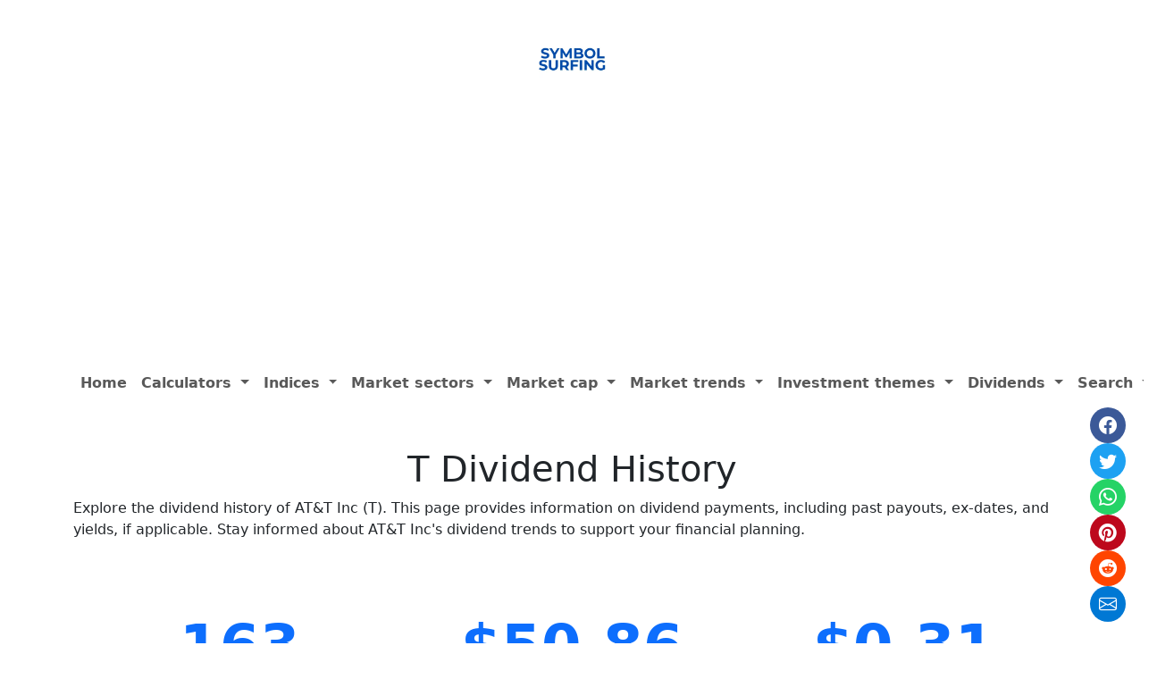

--- FILE ---
content_type: text/html; charset=UTF-8
request_url: https://symbolsurfing.com/t-dividend-history
body_size: 13837
content:


<!DOCTYPE html>
<html lang="en">

<head>
  <meta charset="UTF-8">
  <meta name="viewport" content="width=device-width, initial-scale=1.0">

  <title>AT&amp;T Inc (T) Dividend History 2025: Dates, Payouts, Yields</title>

  <meta name="description" content="Explore the complete dividend history, pay dates, yields, and per share increases/cuts of AT&amp;T Inc (T) for accurate 2025 financial planning.">
  <meta name="robots" content="index, follow">

  <!-- Bootstrap CSS -->
  <link rel="stylesheet" href="https://cdn.jsdelivr.net/npm/bootstrap@5.3.2/dist/css/bootstrap.min.css">

  <!-- Bootstrap Icons CSS -->
  <link rel="stylesheet" href="https://cdn.jsdelivr.net/npm/bootstrap-icons@1.11.1/font/bootstrap-icons.css">

  <!-- jQuery (MUST be before DataTables) -->
  <script src="https://cdnjs.cloudflare.com/ajax/libs/jquery/3.6.0/jquery.min.js"></script>

  <!-- DataTables CSS (Updated) -->
  <link rel="stylesheet" href="https://cdn.datatables.net/1.13.6/css/jquery.dataTables.min.css">
  <link rel="stylesheet" href="https://cdn.datatables.net/buttons/2.4.2/css/buttons.dataTables.min.css">

  <!-- DataTables JS (Updated) -->
  <script src="https://cdn.datatables.net/1.13.6/js/jquery.dataTables.min.js"></script>
  <script src="https://cdn.datatables.net/buttons/2.4.2/js/dataTables.buttons.min.js"></script>
  <script src="https://cdnjs.cloudflare.com/ajax/libs/jszip/3.10.1/jszip.min.js"></script>
  <script src="https://cdn.datatables.net/buttons/2.4.2/js/buttons.html5.min.js"></script>
  <script src="https://cdn.datatables.net/buttons/2.4.2/js/buttons.print.min.js"></script>


  <script src="https://www.gstatic.com/charts/loader.js"></script>
  <link rel="icon" href="/favicon.png" sizes="64x64" type="image/png">


  <meta property="og:title" content="AT&amp;T Inc (T) Dividend History 2025: Dates, Payouts, Yields" />
  <meta property="og:description" content="Explore the complete dividend history, pay dates, yields, and per share increases/cuts of AT&amp;T Inc (T) for accurate 2025 financial planning." />
  <meta property="og:type" content="website" />
  <meta property="og:image" content="https://symbolsurfing.com/images/symbol-surfing-logo.png" />
  <meta property="og:url" content="https://symbolsurfing.com/t-dividend-history" />
  <meta name="twitter:title" content="AT&amp;T Inc (T) Dividend History 2025: Dates, Payouts, Yields" />
  <meta name="twitter:description" content="Explore the complete dividend history, pay dates, yields, and per share increases/cuts of AT&amp;T Inc (T) for accurate 2025 financial planning." />

  <!-- Canonical tag -->
  <link rel="canonical" href="https://symbolsurfing.com/t-dividend-history" />

  
  <!-- Schema.org JSON-LD -->
  <script type="application/ld+json">
    {
      "@context": "https://schema.org",
      "@type": "Article",
      "headline": "AT&amp;T Inc (T) Dividend History 2025: Dates, Payouts, Yields",
      "description": "Explore the complete dividend history, pay dates, yields, and per share increases/cuts of AT&amp;T Inc (T) for accurate 2025 financial planning.",
      "datePublished": "2025-12-06",
      "dateModified": "2025-12-06",
      "author": {
        "@type": "Person",
        "name": "The Editors"
      },
      "publisher": {
        "@type": "Organization",
        "name": "Symbol Surfing",
        "logo": {
          "@type": "ImageObject",
          "url": "https://symbolsurfing.com/images/symbol-surfing-logo.png",
          "width": 200,
          "height": 200
        }
      }
    }
  </script>


  <style>
    /* Enable hover effect for dropdown menus */
    .navbar-nav .dropdown:hover .dropdown-menu {
      display: block;
      margin-top: 0;
      /* Adjust margin for smoother transition */
    }
  </style>

  
<script async src="https://pagead2.googlesyndication.com/pagead/js/adsbygoogle.js?client=ca-pub-9720693610050909" crossorigin="anonymous"></script>


</head>

<body>

  
  <nav class="bg-white navbar navbar-expand-lg navbar-light pb-3 pb-lg-1 pt-3 pt-lg-4 mb-5">
    <div class="container flex-wrap">

      <a class="fw-bold me-lg-auto ms-lg-auto navbar-brand text-uppercase" href="/">
        <img src="/images/symbol-surfing-logo.png" alt="Symbol Surfing Logo" class="img-fluid" style="max-height: 75px;">
      </a>

      <button class="navbar-toggler collapsed" type="button" data-bs-toggle="collapse" data-bs-target="#navbarNavDropdown-1" aria-controls="navbarNavDropdown-1" aria-expanded="false" aria-label="Toggle navigation">
        <span class="navbar-toggler-icon"></span>
      </button>
      <div class="navbar-collapse collapse w-100" id="navbarNavDropdown-1">
        <ul class="me-auto ms-auto navbar-nav">
          <!-- Home Link -->
          <li class="nav-item">
            <a class="nav-link fw-bold" aria-current="page" href="/">Home</a>
          </li>

          <!-- Loop through the attributes array to add each category as a dropdown -->
                      <li class="nav-item dropdown fw-bold">
              <a class="nav-link dropdown-toggle" href="#" id="calculatorsDropdown" role="button" data-bs-toggle="dropdown" aria-expanded="false">
                Calculators              </a>
              <ul class="dropdown-menu" aria-labelledby="calculatorsDropdown">
                                  <li>
                    <a class="dropdown-item" href="/average-down-calculator">
                      Average Down Calculator                    </a>
                  </li>
                                      <li>
                      <hr class="dropdown-divider">
                    </li>
                                                    <li>
                    <a class="dropdown-item" href="/compound-interest-calculator">
                      Compound Interest Calculator                    </a>
                  </li>
                                      <li>
                      <hr class="dropdown-divider">
                    </li>
                                                    <li>
                    <a class="dropdown-item" href="/real-estate-commission-calculator">
                      Real Estate Commission Calculator                    </a>
                  </li>
                                      <li>
                      <hr class="dropdown-divider">
                    </li>
                                                    <li>
                    <a class="dropdown-item" href="/stock-calculator">
                      Stock Calculator                    </a>
                  </li>
                                      <li>
                      <hr class="dropdown-divider">
                    </li>
                                                    <li>
                    <a class="dropdown-item" href="/stock-split-calculator">
                      Stock Split Calculator                    </a>
                  </li>
                                      <li>
                      <hr class="dropdown-divider">
                    </li>
                                                    <li>
                    <a class="dropdown-item" href="/roth-ira-calculator">
                      Roth IRA Calculator                    </a>
                  </li>
                                      <li>
                      <hr class="dropdown-divider">
                    </li>
                                                    <li>
                    <a class="dropdown-item" href="/traditional-ira-calculator">
                      Traditional IRA Calculator                    </a>
                  </li>
                                                </ul>
            </li>
                      <li class="nav-item dropdown fw-bold">
              <a class="nav-link dropdown-toggle" href="#" id="indicesDropdown" role="button" data-bs-toggle="dropdown" aria-expanded="false">
                Indices              </a>
              <ul class="dropdown-menu" aria-labelledby="indicesDropdown">
                                  <li>
                    <a class="dropdown-item" href="/dow-jones-industrials">
                      Dow Jones Industrials                    </a>
                  </li>
                                      <li>
                      <hr class="dropdown-divider">
                    </li>
                                                    <li>
                    <a class="dropdown-item" href="/dow-jones-transports">
                      Dow Jones Transports                    </a>
                  </li>
                                      <li>
                      <hr class="dropdown-divider">
                    </li>
                                                    <li>
                    <a class="dropdown-item" href="/dow-jones-utilities">
                      Dow Jones Utilities                    </a>
                  </li>
                                      <li>
                      <hr class="dropdown-divider">
                    </li>
                                                    <li>
                    <a class="dropdown-item" href="/nasdaq-100">
                      Nasdaq 100                    </a>
                  </li>
                                      <li>
                      <hr class="dropdown-divider">
                    </li>
                                                    <li>
                    <a class="dropdown-item" href="/sp-500">
                      SP 500                    </a>
                  </li>
                                                </ul>
            </li>
                      <li class="nav-item dropdown fw-bold">
              <a class="nav-link dropdown-toggle" href="#" id="market sectorsDropdown" role="button" data-bs-toggle="dropdown" aria-expanded="false">
                Market sectors              </a>
              <ul class="dropdown-menu" aria-labelledby="market sectorsDropdown">
                                  <li>
                    <a class="dropdown-item" href="/communications-sector-stocks">
                      Communications Sector Stocks                    </a>
                  </li>
                                      <li>
                      <hr class="dropdown-divider">
                    </li>
                                                    <li>
                    <a class="dropdown-item" href="/consumer-discretionary-sector-stocks">
                      Consumer Discretionary Sector Stocks                    </a>
                  </li>
                                      <li>
                      <hr class="dropdown-divider">
                    </li>
                                                    <li>
                    <a class="dropdown-item" href="/consumer-staples-sector-stocks">
                      Consumer Staples Sector Stocks                    </a>
                  </li>
                                      <li>
                      <hr class="dropdown-divider">
                    </li>
                                                    <li>
                    <a class="dropdown-item" href="/energy-sector-stocks">
                      Energy Sector Stocks                    </a>
                  </li>
                                      <li>
                      <hr class="dropdown-divider">
                    </li>
                                                    <li>
                    <a class="dropdown-item" href="/financials-sector-stocks">
                      Financials Sector Stocks                    </a>
                  </li>
                                      <li>
                      <hr class="dropdown-divider">
                    </li>
                                                    <li>
                    <a class="dropdown-item" href="/health-care-sector-stocks">
                      Health Care Sector Stocks                    </a>
                  </li>
                                      <li>
                      <hr class="dropdown-divider">
                    </li>
                                                    <li>
                    <a class="dropdown-item" href="/materials-sector-stocks">
                      Materials Sector Stocks                    </a>
                  </li>
                                      <li>
                      <hr class="dropdown-divider">
                    </li>
                                                    <li>
                    <a class="dropdown-item" href="/real-estate-sector-stocks">
                      Real Estate Sector Stocks                    </a>
                  </li>
                                      <li>
                      <hr class="dropdown-divider">
                    </li>
                                                    <li>
                    <a class="dropdown-item" href="/technology-sector-stocks">
                      Technology Sector Stocks                    </a>
                  </li>
                                      <li>
                      <hr class="dropdown-divider">
                    </li>
                                                    <li>
                    <a class="dropdown-item" href="/industrials-sector-stocks">
                      Industrials Sector Stocks                    </a>
                  </li>
                                      <li>
                      <hr class="dropdown-divider">
                    </li>
                                                    <li>
                    <a class="dropdown-item" href="/utilities-sector-stocks">
                      Utilities Sector Stocks                    </a>
                  </li>
                                      <li>
                      <hr class="dropdown-divider">
                    </li>
                                                    <li>
                    <a class="dropdown-item" href="/sector-spdrs">
                      Sector SPDRs                    </a>
                  </li>
                                                </ul>
            </li>
                      <li class="nav-item dropdown fw-bold">
              <a class="nav-link dropdown-toggle" href="#" id="market capDropdown" role="button" data-bs-toggle="dropdown" aria-expanded="false">
                Market cap              </a>
              <ul class="dropdown-menu" aria-labelledby="market capDropdown">
                                  <li>
                    <a class="dropdown-item" href="/trillion-dollar-companies">
                      Trillion Dollar Companies                    </a>
                  </li>
                                      <li>
                      <hr class="dropdown-divider">
                    </li>
                                                    <li>
                    <a class="dropdown-item" href="/mega-cap-stocks">
                      Mega Cap Stocks                    </a>
                  </li>
                                      <li>
                      <hr class="dropdown-divider">
                    </li>
                                                    <li>
                    <a class="dropdown-item" href="/largest-companies-by-market-capitalization">
                      Largest Companies By Market Capitalization                    </a>
                  </li>
                                      <li>
                      <hr class="dropdown-divider">
                    </li>
                                                    <li>
                    <a class="dropdown-item" href="/large-cap-stocks">
                      Large Cap Stocks                    </a>
                  </li>
                                      <li>
                      <hr class="dropdown-divider">
                    </li>
                                                    <li>
                    <a class="dropdown-item" href="/mid-cap-stocks">
                      Mid Cap Stocks                    </a>
                  </li>
                                      <li>
                      <hr class="dropdown-divider">
                    </li>
                                                    <li>
                    <a class="dropdown-item" href="/small-cap-stocks">
                      Small Cap Stocks                    </a>
                  </li>
                                                </ul>
            </li>
                      <li class="nav-item dropdown fw-bold">
              <a class="nav-link dropdown-toggle" href="#" id="market trendsDropdown" role="button" data-bs-toggle="dropdown" aria-expanded="false">
                Market trends              </a>
              <ul class="dropdown-menu" aria-labelledby="market trendsDropdown">
                                  <li>
                    <a class="dropdown-item" href="/trending-stocks">
                      Trending Stocks                    </a>
                  </li>
                                      <li>
                      <hr class="dropdown-divider">
                    </li>
                                                    <li>
                    <a class="dropdown-item" href="/52-week-highs">
                      52 Week Highs                    </a>
                  </li>
                                      <li>
                      <hr class="dropdown-divider">
                    </li>
                                                    <li>
                    <a class="dropdown-item" href="/52-week-lows">
                      52 Week Lows                    </a>
                  </li>
                                      <li>
                      <hr class="dropdown-divider">
                    </li>
                                                    <li>
                    <a class="dropdown-item" href="/stock-market-gainers">
                      Stock Market Gainers                    </a>
                  </li>
                                      <li>
                      <hr class="dropdown-divider">
                    </li>
                                                    <li>
                    <a class="dropdown-item" href="/stock-market-losers">
                      Stock Market Losers                    </a>
                  </li>
                                                </ul>
            </li>
                      <li class="nav-item dropdown fw-bold">
              <a class="nav-link dropdown-toggle" href="#" id="investment themesDropdown" role="button" data-bs-toggle="dropdown" aria-expanded="false">
                Investment themes              </a>
              <ul class="dropdown-menu" aria-labelledby="investment themesDropdown">
                                  <li>
                    <a class="dropdown-item" href="/dogs-of-the-dow">
                      Dogs of the Dow                    </a>
                  </li>
                                      <li>
                      <hr class="dropdown-divider">
                    </li>
                                                    <li>
                    <a class="dropdown-item" href="/fang-stocks">
                      FANG Stocks                    </a>
                  </li>
                                      <li>
                      <hr class="dropdown-divider">
                    </li>
                                                    <li>
                    <a class="dropdown-item" href="/faang-stocks">
                      FAANG Stocks                    </a>
                  </li>
                                      <li>
                      <hr class="dropdown-divider">
                    </li>
                                                    <li>
                    <a class="dropdown-item" href="/warren-buffett-portfolio">
                      Warren Buffett Portfolio                    </a>
                  </li>
                                      <li>
                      <hr class="dropdown-divider">
                    </li>
                                                    <li>
                    <a class="dropdown-item" href="/low-p/e-stocks">
                      Low P/E Stocks                    </a>
                  </li>
                                      <li>
                      <hr class="dropdown-divider">
                    </li>
                                                    <li>
                    <a class="dropdown-item" href="/high-p/e-stocks">
                      High P/E Stocks                    </a>
                  </li>
                                                </ul>
            </li>
                      <li class="nav-item dropdown fw-bold">
              <a class="nav-link dropdown-toggle" href="#" id="dividendsDropdown" role="button" data-bs-toggle="dropdown" aria-expanded="false">
                Dividends              </a>
              <ul class="dropdown-menu" aria-labelledby="dividendsDropdown">
                                  <li>
                    <a class="dropdown-item" href="/dividend-aristocrats">
                      Dividend Aristocrats                    </a>
                  </li>
                                      <li>
                      <hr class="dropdown-divider">
                    </li>
                                                    <li>
                    <a class="dropdown-item" href="/high-yield-dividend-stocks">
                      High Yield Dividend Stocks                    </a>
                  </li>
                                      <li>
                      <hr class="dropdown-divider">
                    </li>
                                                    <li>
                    <a class="dropdown-item" href="/monthly-dividend-stocks">
                      Monthly Dividend Stocks                    </a>
                  </li>
                                      <li>
                      <hr class="dropdown-divider">
                    </li>
                                                    <li>
                    <a class="dropdown-item" href="/monthly-dividend-etfs">
                      Monthly Dividend ETFs                    </a>
                  </li>
                                      <li>
                      <hr class="dropdown-divider">
                    </li>
                                                    <li>
                    <a class="dropdown-item" href="/upcoming-dividends">
                      Upcoming Dividends                    </a>
                  </li>
                                                </ul>
            </li>
          
          <!-- Search Dropdown -->
          <li class="nav-item dropdown fw-bold">
            <a class="nav-link dropdown-toggle" href="#" id="searchDropdown" role="button" data-bs-toggle="dropdown" aria-expanded="false">
              Search
            </a>
            <ul class="dropdown-menu dropdown-menu-end p-3" aria-labelledby="searchDropdown">
              <li>
                <form class="d-flex">
                  <input type="text" id="symbolSearch" class="form-control me-2" placeholder="Search for a stock..." aria-label="Search">
                </form>
              </li>
            </ul>
          </li>

        </ul>
      </div>
    </div>
  </nav>

  <style>
    .dropdown-menu {
      min-width: 250px;
    }

    #symbolSearch {
      width: 100%;
      padding: 8px;
      font-size: 16px;
    }

    /* Ensure dropdown menu is visible */
    .tt-menu {
      background: white;
      border: 1px solid #ddd;
      border-radius: 4px;
      max-height: 200px;
      overflow-y: auto;
      position: absolute;
      z-index: 1000;
      width: 100%;
      box-shadow: 0px 4px 6px rgba(0, 0, 0, 0.1);
    }

    /* Style individual suggestions */
    .tt-suggestion {
      padding: 10px;
      cursor: pointer;
      font-size: 16px;
      border-bottom: 1px solid #f0f0f0;
    }

    /* Highlight on hover */
    .tt-suggestion:hover {
      background: #f8f9fa;
    }
  </style><div class="container">
    <h1 class="text-center">T Dividend History</h1>

    <p>Explore the dividend history of AT&T Inc (T). This page provides information on dividend payments, including past payouts, ex-dates, and yields, if applicable. Stay informed about AT&T Inc's dividend trends to support your financial planning.</p>

    <section class="pg-lib-item text-center text-secondary">
        <div class="container pb-5 pt-5">
            <div class="justify-content-center row">
                <div class="col-lg-4 col-sm-6 pb-3 pt-3">
                    <div>
                        <h2 class="display-3 fw-bold mb-0 text-primary">163</h2>
                        <p class="mb-0">Total Dividends</p>
                    </div>
                </div>
                <div class="col-lg-4 col-sm-6 pb-3 pt-3">
                    <div>
                        <h2 class="display-3 fw-bold mb-0 text-primary">$50.86</h2>
                        <p class="mb-0">Total Cash Amount</p>
                    </div>
                </div>
                <div class="col-lg-4 col-sm-6 pb-3 pt-3">
                    <div>
                        <h2 class="display-3 fw-bold mb-0 text-primary">$0.31</h2>
                        <p class="mb-0">Average Cash Amount</p>
                    </div>
                </div>
            </div>
        </div>
    </section>


    <h2>Dividends History Table</h2>

    <p class="text-muted">The Dividends History Table provides key dates and cash amounts for dividends declared by the company. If no data is currently available, it means the company has not issued any dividends or data is unavailable.</p>


    <table id="dividend-history-table" class="display">
        <thead>
            <tr>
                <th>Declaration Date</th>
                <th>Ex Date</th>
                <th>Record Date</th>
                <th>Pay Date</th>
                <th>Cash Amount</th>
                <th>Frequency</th>
            </tr>
        </thead>
        <tbody>
                            <tr>
                    <td>1985-11-27</td>
                    <td>1986-01-06</td>
                    <td>1986-01-02</td>
                    <td>1970-01-01</td>
                    <td>0.125025</td>
                    <td>4</td>
                </tr>
                            <tr>
                    <td>1986-02-21</td>
                    <td>1986-04-04</td>
                    <td>1986-04-02</td>
                    <td>1970-01-01</td>
                    <td>0.1333333334</td>
                    <td>4</td>
                </tr>
                            <tr>
                    <td>1986-05-22</td>
                    <td>1986-07-03</td>
                    <td>1986-07-01</td>
                    <td>1970-01-01</td>
                    <td>0.1333333334</td>
                    <td>4</td>
                </tr>
                            <tr>
                    <td>1986-08-27</td>
                    <td>1986-10-06</td>
                    <td>1986-10-02</td>
                    <td>1970-01-01</td>
                    <td>0.1333333334</td>
                    <td>4</td>
                </tr>
                            <tr>
                    <td>1986-11-26</td>
                    <td>1987-01-05</td>
                    <td>1987-01-01</td>
                    <td>1970-01-01</td>
                    <td>0.1333333334</td>
                    <td>4</td>
                </tr>
                            <tr>
                    <td>1987-02-25</td>
                    <td>1987-04-06</td>
                    <td>1987-04-02</td>
                    <td>1970-01-01</td>
                    <td>0.145045</td>
                    <td>4</td>
                </tr>
                            <tr>
                    <td>1987-06-26</td>
                    <td>1987-07-06</td>
                    <td>1987-07-10</td>
                    <td>1987-08-01</td>
                    <td>0.145</td>
                    <td>4</td>
                </tr>
                            <tr>
                    <td>1987-09-25</td>
                    <td>1987-10-05</td>
                    <td>1987-10-09</td>
                    <td>1987-11-01</td>
                    <td>0.145</td>
                    <td>4</td>
                </tr>
                            <tr>
                    <td>1987-12-18</td>
                    <td>1988-01-04</td>
                    <td>1988-01-08</td>
                    <td>1988-02-01</td>
                    <td>0.145</td>
                    <td>4</td>
                </tr>
                            <tr>
                    <td>1988-03-25</td>
                    <td>1988-04-04</td>
                    <td>1988-04-08</td>
                    <td>1988-05-02</td>
                    <td>0.155</td>
                    <td>4</td>
                </tr>
                            <tr>
                    <td>1988-06-24</td>
                    <td>1988-07-01</td>
                    <td>1988-07-08</td>
                    <td>1988-08-01</td>
                    <td>0.155</td>
                    <td>4</td>
                </tr>
                            <tr>
                    <td>1988-09-30</td>
                    <td>1988-10-04</td>
                    <td>1988-10-11</td>
                    <td>1988-11-01</td>
                    <td>0.155</td>
                    <td>4</td>
                </tr>
                            <tr>
                    <td>1988-12-16</td>
                    <td>1989-01-03</td>
                    <td>1989-01-09</td>
                    <td>1989-02-01</td>
                    <td>0.155</td>
                    <td>4</td>
                </tr>
                            <tr>
                    <td>1989-03-31</td>
                    <td>1989-04-04</td>
                    <td>1989-04-10</td>
                    <td>1989-05-01</td>
                    <td>0.1625</td>
                    <td>4</td>
                </tr>
                            <tr>
                    <td>1989-06-30</td>
                    <td>1989-07-05</td>
                    <td>1989-07-11</td>
                    <td>1989-08-01</td>
                    <td>0.1625</td>
                    <td>4</td>
                </tr>
                            <tr>
                    <td>1989-09-29</td>
                    <td>1989-10-03</td>
                    <td>1989-10-10</td>
                    <td>1989-11-01</td>
                    <td>0.1625</td>
                    <td>4</td>
                </tr>
                            <tr>
                    <td>1989-12-15</td>
                    <td>1990-01-04</td>
                    <td>1990-01-10</td>
                    <td>1990-02-01</td>
                    <td>0.1625</td>
                    <td>4</td>
                </tr>
                            <tr>
                    <td>1990-03-30</td>
                    <td>1990-04-04</td>
                    <td>1990-04-10</td>
                    <td>1990-05-01</td>
                    <td>0.1725</td>
                    <td>4</td>
                </tr>
                            <tr>
                    <td>1990-06-29</td>
                    <td>1990-07-03</td>
                    <td>1990-07-10</td>
                    <td>1990-08-01</td>
                    <td>0.1725</td>
                    <td>4</td>
                </tr>
                            <tr>
                    <td>1990-09-28</td>
                    <td>1990-10-03</td>
                    <td>1990-10-10</td>
                    <td>1990-11-01</td>
                    <td>0.1725</td>
                    <td>4</td>
                </tr>
                            <tr>
                    <td>1990-12-14</td>
                    <td>1991-01-04</td>
                    <td>1991-01-10</td>
                    <td>1991-02-01</td>
                    <td>0.1725</td>
                    <td>4</td>
                </tr>
                            <tr>
                    <td>1991-03-29</td>
                    <td>1991-04-04</td>
                    <td>1991-04-10</td>
                    <td>1991-05-01</td>
                    <td>0.1775</td>
                    <td>4</td>
                </tr>
                            <tr>
                    <td>1991-06-28</td>
                    <td>1991-07-03</td>
                    <td>1991-07-10</td>
                    <td>1991-08-01</td>
                    <td>0.1775</td>
                    <td>4</td>
                </tr>
                            <tr>
                    <td>1991-09-27</td>
                    <td>1991-10-04</td>
                    <td>1991-10-10</td>
                    <td>1991-11-01</td>
                    <td>0.1775</td>
                    <td>4</td>
                </tr>
                            <tr>
                    <td>1991-12-20</td>
                    <td>1992-01-06</td>
                    <td>1992-01-10</td>
                    <td>1992-02-03</td>
                    <td>0.1775</td>
                    <td>4</td>
                </tr>
                            <tr>
                    <td>1992-03-27</td>
                    <td>1992-04-06</td>
                    <td>1992-04-10</td>
                    <td>1992-05-01</td>
                    <td>0.1825</td>
                    <td>4</td>
                </tr>
                            <tr>
                    <td>1992-06-26</td>
                    <td>1992-07-06</td>
                    <td>1992-07-10</td>
                    <td>1992-08-03</td>
                    <td>0.1825</td>
                    <td>4</td>
                </tr>
                            <tr>
                    <td>1992-09-29</td>
                    <td>1992-10-05</td>
                    <td>1992-10-10</td>
                    <td>1992-11-02</td>
                    <td>0.1825</td>
                    <td>4</td>
                </tr>
                            <tr>
                    <td>1992-12-18</td>
                    <td>1993-01-04</td>
                    <td>1993-01-10</td>
                    <td>1993-02-01</td>
                    <td>0.1825</td>
                    <td>4</td>
                </tr>
                            <tr>
                    <td>1993-03-26</td>
                    <td>1993-04-02</td>
                    <td>1993-04-10</td>
                    <td>1993-05-03</td>
                    <td>0.1888</td>
                    <td>4</td>
                </tr>
                            <tr>
                    <td>1993-06-25</td>
                    <td>1993-07-02</td>
                    <td>1993-07-10</td>
                    <td>1993-08-02</td>
                    <td>0.1888</td>
                    <td>4</td>
                </tr>
                            <tr>
                    <td>1993-09-27</td>
                    <td>1993-10-04</td>
                    <td>1993-10-10</td>
                    <td>1993-11-01</td>
                    <td>0.1888</td>
                    <td>4</td>
                </tr>
                            <tr>
                    <td>1993-12-17</td>
                    <td>1994-01-04</td>
                    <td>1994-01-10</td>
                    <td>1994-02-01</td>
                    <td>0.1888</td>
                    <td>4</td>
                </tr>
                            <tr>
                    <td>1994-03-25</td>
                    <td>1994-04-04</td>
                    <td>1994-04-10</td>
                    <td>1994-05-02</td>
                    <td>0.1975</td>
                    <td>4</td>
                </tr>
                            <tr>
                    <td>1994-06-24</td>
                    <td>1994-07-01</td>
                    <td>1994-07-10</td>
                    <td>1994-08-01</td>
                    <td>0.1975</td>
                    <td>4</td>
                </tr>
                            <tr>
                    <td>1994-09-30</td>
                    <td>1994-10-04</td>
                    <td>1994-10-14</td>
                    <td>1994-11-29</td>
                    <td>0.1975</td>
                    <td>4</td>
                </tr>
                            <tr>
                    <td>1994-12-20</td>
                    <td>1995-01-04</td>
                    <td>1995-01-10</td>
                    <td>1995-02-01</td>
                    <td>0.1975</td>
                    <td>4</td>
                </tr>
                            <tr>
                    <td>1995-03-31</td>
                    <td>1995-04-04</td>
                    <td>1995-04-10</td>
                    <td>1995-05-01</td>
                    <td>0.2065</td>
                    <td>4</td>
                </tr>
                            <tr>
                    <td>1995-06-30</td>
                    <td>1995-07-06</td>
                    <td>1995-07-10</td>
                    <td>1995-08-01</td>
                    <td>0.2065</td>
                    <td>4</td>
                </tr>
                            <tr>
                    <td>1995-09-29</td>
                    <td>1995-10-05</td>
                    <td>1995-10-10</td>
                    <td>1995-11-01</td>
                    <td>0.2065</td>
                    <td>4</td>
                </tr>
                            <tr>
                    <td>1995-12-18</td>
                    <td>1996-01-08</td>
                    <td>1996-01-10</td>
                    <td>1996-02-01</td>
                    <td>0.2063</td>
                    <td>4</td>
                </tr>
                            <tr>
                    <td>1996-03-29</td>
                    <td>1996-04-08</td>
                    <td>1996-04-10</td>
                    <td>1996-05-01</td>
                    <td>0.215</td>
                    <td>4</td>
                </tr>
                            <tr>
                    <td>1996-06-28</td>
                    <td>1996-07-08</td>
                    <td>1996-07-10</td>
                    <td>1996-08-01</td>
                    <td>0.215</td>
                    <td>4</td>
                </tr>
                            <tr>
                    <td>1996-09-18</td>
                    <td>1996-10-08</td>
                    <td>1996-10-10</td>
                    <td>1996-11-01</td>
                    <td>0.215</td>
                    <td>4</td>
                </tr>
                            <tr>
                    <td>1996-12-20</td>
                    <td>1997-01-08</td>
                    <td>1997-01-10</td>
                    <td>1997-02-03</td>
                    <td>0.215</td>
                    <td>4</td>
                </tr>
                            <tr>
                    <td>1997-03-18</td>
                    <td>1997-03-25</td>
                    <td>1997-03-28</td>
                    <td>1997-05-01</td>
                    <td>0.2237</td>
                    <td>4</td>
                </tr>
                            <tr>
                    <td>1997-06-26</td>
                    <td>1997-07-08</td>
                    <td>1997-07-10</td>
                    <td>1997-08-01</td>
                    <td>0.2237</td>
                    <td>4</td>
                </tr>
                            <tr>
                    <td>1997-09-26</td>
                    <td>1997-10-08</td>
                    <td>1997-10-10</td>
                    <td>1997-11-03</td>
                    <td>0.2237</td>
                    <td>4</td>
                </tr>
                            <tr>
                    <td>1997-12-19</td>
                    <td>1998-01-07</td>
                    <td>1998-01-10</td>
                    <td>1998-02-02</td>
                    <td>0.2237</td>
                    <td>4</td>
                </tr>
                            <tr>
                    <td>1998-02-26</td>
                    <td>1998-04-07</td>
                    <td>1998-04-03</td>
                    <td>1970-01-01</td>
                    <td>0.2338</td>
                    <td>4</td>
                </tr>
                            <tr>
                    <td>1998-05-29</td>
                    <td>1998-07-08</td>
                    <td>1998-07-06</td>
                    <td>1970-01-01</td>
                    <td>0.2338</td>
                    <td>4</td>
                </tr>
                            <tr>
                    <td>1998-09-25</td>
                    <td>1998-10-07</td>
                    <td>1998-10-10</td>
                    <td>1998-11-02</td>
                    <td>0.2338</td>
                    <td>4</td>
                </tr>
                            <tr>
                    <td>1998-12-22</td>
                    <td>1999-01-06</td>
                    <td>1999-01-10</td>
                    <td>1999-02-01</td>
                    <td>0.2338</td>
                    <td>4</td>
                </tr>
                            <tr>
                    <td>1999-03-26</td>
                    <td>1999-04-07</td>
                    <td>1999-04-10</td>
                    <td>1999-05-03</td>
                    <td>0.2438</td>
                    <td>4</td>
                </tr>
                            <tr>
                    <td>1999-06-25</td>
                    <td>1999-07-07</td>
                    <td>1999-07-10</td>
                    <td>1999-08-02</td>
                    <td>0.2438</td>
                    <td>4</td>
                </tr>
                            <tr>
                    <td>1999-08-31</td>
                    <td>1999-09-07</td>
                    <td>1999-09-09</td>
                    <td>1999-11-01</td>
                    <td>0.2438</td>
                    <td>4</td>
                </tr>
                            <tr>
                    <td>1999-12-16</td>
                    <td>2000-01-06</td>
                    <td>2000-01-10</td>
                    <td>2000-02-01</td>
                    <td>0.2438</td>
                    <td>4</td>
                </tr>
                            <tr>
                    <td>2000-03-31</td>
                    <td>2000-04-06</td>
                    <td>2000-04-10</td>
                    <td>2000-05-01</td>
                    <td>0.2538</td>
                    <td>4</td>
                </tr>
                            <tr>
                    <td>2000-06-30</td>
                    <td>2000-07-06</td>
                    <td>2000-07-10</td>
                    <td>2000-08-01</td>
                    <td>0.2538</td>
                    <td>4</td>
                </tr>
                            <tr>
                    <td>2000-10-02</td>
                    <td>2000-10-05</td>
                    <td>2000-10-10</td>
                    <td>2000-11-01</td>
                    <td>0.2537</td>
                    <td>4</td>
                </tr>
                            <tr>
                    <td>2000-12-15</td>
                    <td>2001-01-08</td>
                    <td>2001-01-10</td>
                    <td>2001-02-01</td>
                    <td>0.2538</td>
                    <td>4</td>
                </tr>
                            <tr>
                    <td>2001-03-30</td>
                    <td>2001-04-06</td>
                    <td>2001-04-10</td>
                    <td>2001-05-01</td>
                    <td>0.2563</td>
                    <td>4</td>
                </tr>
                            <tr>
                    <td>2001-06-29</td>
                    <td>2001-07-06</td>
                    <td>2001-07-10</td>
                    <td>2001-08-01</td>
                    <td>0.2563</td>
                    <td>4</td>
                </tr>
                            <tr>
                    <td>2001-09-28</td>
                    <td>2001-10-05</td>
                    <td>2001-10-10</td>
                    <td>2001-11-01</td>
                    <td>0.2563</td>
                    <td>4</td>
                </tr>
                            <tr>
                    <td>2001-12-14</td>
                    <td>2002-01-08</td>
                    <td>2002-01-10</td>
                    <td>2002-02-01</td>
                    <td>0.2563</td>
                    <td>4</td>
                </tr>
                            <tr>
                    <td>2002-03-22</td>
                    <td>2002-04-08</td>
                    <td>2002-04-10</td>
                    <td>2002-05-01</td>
                    <td>0.27</td>
                    <td>4</td>
                </tr>
                            <tr>
                    <td>2002-06-28</td>
                    <td>2002-07-08</td>
                    <td>2002-07-10</td>
                    <td>2002-08-01</td>
                    <td>0.27</td>
                    <td>4</td>
                </tr>
                            <tr>
                    <td>2002-09-27</td>
                    <td>2002-10-08</td>
                    <td>2002-10-10</td>
                    <td>2002-11-01</td>
                    <td>0.27</td>
                    <td>4</td>
                </tr>
                            <tr>
                    <td>2002-12-13</td>
                    <td>2003-01-08</td>
                    <td>2003-01-10</td>
                    <td>2003-02-03</td>
                    <td>0.27</td>
                    <td>4</td>
                </tr>
                            <tr>
                    <td>2003-03-28</td>
                    <td>2003-04-08</td>
                    <td>2003-04-10</td>
                    <td>2003-05-01</td>
                    <td>0.2825</td>
                    <td>4</td>
                </tr>
                            <tr>
                    <td>2003-03-28</td>
                    <td>2003-04-08</td>
                    <td>2003-04-10</td>
                    <td>2003-05-01</td>
                    <td>0.05</td>
                    <td>0</td>
                </tr>
                            <tr>
                    <td>2003-06-27</td>
                    <td>2003-07-08</td>
                    <td>2003-07-10</td>
                    <td>2003-08-01</td>
                    <td>0.1</td>
                    <td>0</td>
                </tr>
                            <tr>
                    <td>2003-06-27</td>
                    <td>2003-07-08</td>
                    <td>2003-07-10</td>
                    <td>2003-08-01</td>
                    <td>0.2825</td>
                    <td>4</td>
                </tr>
                            <tr>
                    <td>2003-09-26</td>
                    <td>2003-10-08</td>
                    <td>2003-10-10</td>
                    <td>2003-11-03</td>
                    <td>0.1</td>
                    <td>0</td>
                </tr>
                            <tr>
                    <td>2003-09-26</td>
                    <td>2003-10-08</td>
                    <td>2003-10-10</td>
                    <td>2003-11-03</td>
                    <td>0.2825</td>
                    <td>4</td>
                </tr>
                            <tr>
                    <td>2003-12-12</td>
                    <td>2004-01-07</td>
                    <td>2004-01-10</td>
                    <td>2004-02-02</td>
                    <td>0.3125</td>
                    <td>4</td>
                </tr>
                            <tr>
                    <td>2004-02-26</td>
                    <td>2004-04-06</td>
                    <td>2004-04-10</td>
                    <td>2004-05-03</td>
                    <td>0.3125</td>
                    <td>4</td>
                </tr>
                            <tr>
                    <td>2004-05-28</td>
                    <td>2004-07-07</td>
                    <td>2004-07-10</td>
                    <td>2004-08-02</td>
                    <td>0.3125</td>
                    <td>4</td>
                </tr>
                            <tr>
                    <td>2004-09-24</td>
                    <td>2004-10-06</td>
                    <td>2004-10-08</td>
                    <td>2004-11-01</td>
                    <td>0.3125</td>
                    <td>4</td>
                </tr>
                            <tr>
                    <td>2004-12-10</td>
                    <td>2005-01-06</td>
                    <td>2005-01-10</td>
                    <td>2005-02-01</td>
                    <td>0.3225</td>
                    <td>4</td>
                </tr>
                            <tr>
                    <td>2005-02-25</td>
                    <td>2005-04-06</td>
                    <td>2005-04-08</td>
                    <td>2005-05-02</td>
                    <td>0.3225</td>
                    <td>4</td>
                </tr>
                            <tr>
                    <td>2005-06-24</td>
                    <td>2005-07-06</td>
                    <td>2005-07-08</td>
                    <td>2005-08-01</td>
                    <td>0.3225</td>
                    <td>4</td>
                </tr>
                            <tr>
                    <td>2005-09-30</td>
                    <td>2005-10-05</td>
                    <td>2005-10-10</td>
                    <td>2005-11-01</td>
                    <td>0.3225</td>
                    <td>4</td>
                </tr>
                            <tr>
                    <td>2005-12-09</td>
                    <td>2006-01-06</td>
                    <td>2006-01-10</td>
                    <td>2006-02-01</td>
                    <td>0.3325</td>
                    <td>4</td>
                </tr>
                            <tr>
                    <td>2006-03-31</td>
                    <td>2006-04-06</td>
                    <td>2006-04-10</td>
                    <td>2006-05-01</td>
                    <td>0.3325</td>
                    <td>4</td>
                </tr>
                            <tr>
                    <td>2006-06-30</td>
                    <td>2006-07-06</td>
                    <td>2006-07-10</td>
                    <td>2006-08-01</td>
                    <td>0.3325</td>
                    <td>4</td>
                </tr>
                            <tr>
                    <td>2006-09-29</td>
                    <td>2006-10-05</td>
                    <td>2006-10-10</td>
                    <td>2006-11-01</td>
                    <td>0.3325</td>
                    <td>4</td>
                </tr>
                            <tr>
                    <td>2006-12-15</td>
                    <td>2007-01-08</td>
                    <td>2007-01-10</td>
                    <td>2007-02-01</td>
                    <td>0.355</td>
                    <td>4</td>
                </tr>
                            <tr>
                    <td>2007-03-30</td>
                    <td>2007-04-05</td>
                    <td>2007-04-10</td>
                    <td>2007-05-01</td>
                    <td>0.355</td>
                    <td>4</td>
                </tr>
                            <tr>
                    <td>2007-06-29</td>
                    <td>2007-07-06</td>
                    <td>2007-07-10</td>
                    <td>2007-08-01</td>
                    <td>0.355</td>
                    <td>4</td>
                </tr>
                            <tr>
                    <td>2007-09-28</td>
                    <td>2007-10-05</td>
                    <td>2007-10-10</td>
                    <td>2007-11-01</td>
                    <td>0.355</td>
                    <td>4</td>
                </tr>
                            <tr>
                    <td>2007-12-10</td>
                    <td>2008-01-08</td>
                    <td>2008-01-10</td>
                    <td>2008-02-01</td>
                    <td>0.4</td>
                    <td>4</td>
                </tr>
                            <tr>
                    <td>2008-03-28</td>
                    <td>2008-04-08</td>
                    <td>2008-04-10</td>
                    <td>2008-05-01</td>
                    <td>0.4</td>
                    <td>4</td>
                </tr>
                            <tr>
                    <td>2008-06-30</td>
                    <td>2008-07-08</td>
                    <td>2008-07-10</td>
                    <td>2008-08-01</td>
                    <td>0.4</td>
                    <td>4</td>
                </tr>
                            <tr>
                    <td>2008-09-29</td>
                    <td>2008-10-08</td>
                    <td>2008-10-10</td>
                    <td>2008-11-03</td>
                    <td>0.4</td>
                    <td>4</td>
                </tr>
                            <tr>
                    <td>2008-12-12</td>
                    <td>2009-01-07</td>
                    <td>2009-01-09</td>
                    <td>2009-02-02</td>
                    <td>0.41</td>
                    <td>4</td>
                </tr>
                            <tr>
                    <td>2009-03-30</td>
                    <td>2009-04-07</td>
                    <td>2009-04-09</td>
                    <td>2009-05-01</td>
                    <td>0.41</td>
                    <td>4</td>
                </tr>
                            <tr>
                    <td>2009-07-01</td>
                    <td>2009-07-08</td>
                    <td>2009-07-10</td>
                    <td>2009-08-03</td>
                    <td>0.41</td>
                    <td>4</td>
                </tr>
                            <tr>
                    <td>2009-09-28</td>
                    <td>2009-10-07</td>
                    <td>2009-10-09</td>
                    <td>2009-11-02</td>
                    <td>0.41</td>
                    <td>4</td>
                </tr>
                            <tr>
                    <td>2009-12-21</td>
                    <td>2010-01-06</td>
                    <td>2010-01-08</td>
                    <td>2010-02-01</td>
                    <td>0.42</td>
                    <td>4</td>
                </tr>
                            <tr>
                    <td>2010-03-27</td>
                    <td>2010-04-07</td>
                    <td>2010-04-09</td>
                    <td>2010-05-03</td>
                    <td>0.42</td>
                    <td>4</td>
                </tr>
                            <tr>
                    <td>2010-06-26</td>
                    <td>2010-07-07</td>
                    <td>2010-07-09</td>
                    <td>2010-08-02</td>
                    <td>0.42</td>
                    <td>4</td>
                </tr>
                            <tr>
                    <td>2010-09-25</td>
                    <td>2010-10-06</td>
                    <td>2010-10-08</td>
                    <td>2010-11-01</td>
                    <td>0.42</td>
                    <td>4</td>
                </tr>
                            <tr>
                    <td>2010-12-18</td>
                    <td>2011-01-06</td>
                    <td>2011-01-10</td>
                    <td>2011-02-01</td>
                    <td>0.43</td>
                    <td>4</td>
                </tr>
                            <tr>
                    <td>2011-03-26</td>
                    <td>2011-04-06</td>
                    <td>2011-04-08</td>
                    <td>2011-05-02</td>
                    <td>0.43</td>
                    <td>4</td>
                </tr>
                            <tr>
                    <td>2011-06-25</td>
                    <td>2011-07-06</td>
                    <td>2011-07-08</td>
                    <td>2011-08-01</td>
                    <td>0.43</td>
                    <td>4</td>
                </tr>
                            <tr>
                    <td>2011-10-01</td>
                    <td>2011-10-05</td>
                    <td>2011-10-10</td>
                    <td>2011-11-01</td>
                    <td>0.43</td>
                    <td>4</td>
                </tr>
                            <tr>
                    <td>2011-12-17</td>
                    <td>2012-01-06</td>
                    <td>2012-01-10</td>
                    <td>2012-02-01</td>
                    <td>0.44</td>
                    <td>4</td>
                </tr>
                            <tr>
                    <td>2012-03-31</td>
                    <td>2012-04-05</td>
                    <td>2012-04-10</td>
                    <td>2012-05-01</td>
                    <td>0.44</td>
                    <td>4</td>
                </tr>
                            <tr>
                    <td>2012-07-02</td>
                    <td>2012-07-06</td>
                    <td>2012-07-10</td>
                    <td>2012-08-01</td>
                    <td>0.44</td>
                    <td>4</td>
                </tr>
                            <tr>
                    <td>2012-10-01</td>
                    <td>2012-10-05</td>
                    <td>2012-10-10</td>
                    <td>2012-11-01</td>
                    <td>0.44</td>
                    <td>4</td>
                </tr>
                            <tr>
                    <td>2012-11-06</td>
                    <td>2013-01-08</td>
                    <td>2013-01-10</td>
                    <td>2013-02-01</td>
                    <td>0.45</td>
                    <td>4</td>
                </tr>
                            <tr>
                    <td>2013-03-29</td>
                    <td>2013-04-08</td>
                    <td>2013-04-10</td>
                    <td>2013-05-01</td>
                    <td>0.45</td>
                    <td>4</td>
                </tr>
                            <tr>
                    <td>2013-06-29</td>
                    <td>2013-07-08</td>
                    <td>2013-07-10</td>
                    <td>2013-08-01</td>
                    <td>0.45</td>
                    <td>4</td>
                </tr>
                            <tr>
                    <td>2013-09-27</td>
                    <td>2013-10-08</td>
                    <td>2013-10-10</td>
                    <td>2013-11-01</td>
                    <td>0.45</td>
                    <td>4</td>
                </tr>
                            <tr>
                    <td>2013-12-13</td>
                    <td>2014-01-08</td>
                    <td>2014-01-10</td>
                    <td>2014-02-03</td>
                    <td>0.46</td>
                    <td>4</td>
                </tr>
                            <tr>
                    <td>2014-03-28</td>
                    <td>2014-04-08</td>
                    <td>2014-04-10</td>
                    <td>2014-05-01</td>
                    <td>0.46</td>
                    <td>4</td>
                </tr>
                            <tr>
                    <td>2014-06-27</td>
                    <td>2014-07-08</td>
                    <td>2014-07-10</td>
                    <td>2014-08-01</td>
                    <td>0.46</td>
                    <td>4</td>
                </tr>
                            <tr>
                    <td>2014-09-26</td>
                    <td>2014-10-08</td>
                    <td>2014-10-10</td>
                    <td>2014-11-03</td>
                    <td>0.46</td>
                    <td>4</td>
                </tr>
                            <tr>
                    <td>2014-12-18</td>
                    <td>2015-01-07</td>
                    <td>2015-01-09</td>
                    <td>2015-02-02</td>
                    <td>0.47</td>
                    <td>4</td>
                </tr>
                            <tr>
                    <td>2015-03-27</td>
                    <td>2015-04-08</td>
                    <td>2015-04-10</td>
                    <td>2015-05-01</td>
                    <td>0.47</td>
                    <td>4</td>
                </tr>
                            <tr>
                    <td>2015-06-26</td>
                    <td>2015-07-08</td>
                    <td>2015-07-10</td>
                    <td>2015-08-03</td>
                    <td>0.47</td>
                    <td>4</td>
                </tr>
                            <tr>
                    <td>2015-09-17</td>
                    <td>2015-10-07</td>
                    <td>2015-10-09</td>
                    <td>2015-11-02</td>
                    <td>0.47</td>
                    <td>4</td>
                </tr>
                            <tr>
                    <td>2015-12-18</td>
                    <td>2016-01-06</td>
                    <td>2016-01-08</td>
                    <td>2016-02-01</td>
                    <td>0.48</td>
                    <td>4</td>
                </tr>
                            <tr>
                    <td>2016-03-25</td>
                    <td>2016-04-06</td>
                    <td>2016-04-08</td>
                    <td>2016-05-02</td>
                    <td>0.48</td>
                    <td>4</td>
                </tr>
                            <tr>
                    <td>2016-06-24</td>
                    <td>2016-07-06</td>
                    <td>2016-07-08</td>
                    <td>2016-08-01</td>
                    <td>0.48</td>
                    <td>4</td>
                </tr>
                            <tr>
                    <td>2016-09-30</td>
                    <td>2016-10-05</td>
                    <td>2016-10-10</td>
                    <td>2016-11-01</td>
                    <td>0.48</td>
                    <td>4</td>
                </tr>
                            <tr>
                    <td>2016-10-22</td>
                    <td>2017-01-06</td>
                    <td>2017-01-10</td>
                    <td>2017-02-01</td>
                    <td>0.49</td>
                    <td>4</td>
                </tr>
                            <tr>
                    <td>2017-03-31</td>
                    <td>2017-04-06</td>
                    <td>2017-04-10</td>
                    <td>2017-05-01</td>
                    <td>0.49</td>
                    <td>4</td>
                </tr>
                            <tr>
                    <td>2017-06-30</td>
                    <td>2017-07-06</td>
                    <td>2017-07-10</td>
                    <td>2017-08-01</td>
                    <td>0.49</td>
                    <td>4</td>
                </tr>
                            <tr>
                    <td>2017-09-29</td>
                    <td>2017-10-06</td>
                    <td>2017-10-10</td>
                    <td>2017-11-01</td>
                    <td>0.49</td>
                    <td>4</td>
                </tr>
                            <tr>
                    <td>2017-12-18</td>
                    <td>2018-01-09</td>
                    <td>2018-01-10</td>
                    <td>2018-02-01</td>
                    <td>0.5</td>
                    <td>4</td>
                </tr>
                            <tr>
                    <td>2018-03-30</td>
                    <td>2018-04-09</td>
                    <td>2018-04-10</td>
                    <td>2018-05-01</td>
                    <td>0.5</td>
                    <td>4</td>
                </tr>
                            <tr>
                    <td>2018-06-29</td>
                    <td>2018-07-09</td>
                    <td>2018-07-10</td>
                    <td>2018-08-01</td>
                    <td>0.5</td>
                    <td>4</td>
                </tr>
                            <tr>
                    <td>2018-09-29</td>
                    <td>2018-10-09</td>
                    <td>2018-10-10</td>
                    <td>2018-11-01</td>
                    <td>0.5</td>
                    <td>4</td>
                </tr>
                            <tr>
                    <td>2018-12-13</td>
                    <td>2019-01-09</td>
                    <td>2019-01-10</td>
                    <td>2019-02-01</td>
                    <td>0.51</td>
                    <td>4</td>
                </tr>
                            <tr>
                    <td>2019-03-29</td>
                    <td>2019-04-09</td>
                    <td>2019-04-10</td>
                    <td>2019-05-01</td>
                    <td>0.51</td>
                    <td>4</td>
                </tr>
                            <tr>
                    <td>2019-06-28</td>
                    <td>2019-07-09</td>
                    <td>2019-07-10</td>
                    <td>2019-08-01</td>
                    <td>0.51</td>
                    <td>4</td>
                </tr>
                            <tr>
                    <td>2019-09-27</td>
                    <td>2019-10-09</td>
                    <td>2019-10-10</td>
                    <td>2019-11-01</td>
                    <td>0.51</td>
                    <td>4</td>
                </tr>
                            <tr>
                    <td>2019-12-13</td>
                    <td>2020-01-09</td>
                    <td>2020-01-10</td>
                    <td>2020-02-03</td>
                    <td>0.52</td>
                    <td>4</td>
                </tr>
                            <tr>
                    <td>2020-03-27</td>
                    <td>2020-04-08</td>
                    <td>2020-04-09</td>
                    <td>2020-05-01</td>
                    <td>0.52</td>
                    <td>4</td>
                </tr>
                            <tr>
                    <td>2020-06-26</td>
                    <td>2020-07-09</td>
                    <td>2020-07-10</td>
                    <td>2020-08-03</td>
                    <td>0.52</td>
                    <td>4</td>
                </tr>
                            <tr>
                    <td>2020-09-28</td>
                    <td>2020-10-08</td>
                    <td>2020-10-12</td>
                    <td>2020-11-02</td>
                    <td>0.52</td>
                    <td>4</td>
                </tr>
                            <tr>
                    <td>2020-12-11</td>
                    <td>2021-01-08</td>
                    <td>2021-01-11</td>
                    <td>2021-02-01</td>
                    <td>0.52</td>
                    <td>4</td>
                </tr>
                            <tr>
                    <td>2021-03-26</td>
                    <td>2021-04-08</td>
                    <td>2021-04-09</td>
                    <td>2021-05-03</td>
                    <td>0.52</td>
                    <td>4</td>
                </tr>
                            <tr>
                    <td>2021-06-25</td>
                    <td>2021-07-08</td>
                    <td>2021-07-09</td>
                    <td>2021-08-02</td>
                    <td>0.52</td>
                    <td>4</td>
                </tr>
                            <tr>
                    <td>2021-09-23</td>
                    <td>2021-10-07</td>
                    <td>2021-10-11</td>
                    <td>2021-11-01</td>
                    <td>0.52</td>
                    <td>4</td>
                </tr>
                            <tr>
                    <td>2021-12-15</td>
                    <td>2022-01-07</td>
                    <td>2022-01-10</td>
                    <td>2022-02-01</td>
                    <td>0.52</td>
                    <td>4</td>
                </tr>
                            <tr>
                    <td>2022-03-25</td>
                    <td>2022-04-13</td>
                    <td>2022-04-14</td>
                    <td>2022-05-02</td>
                    <td>0.2775</td>
                    <td>4</td>
                </tr>
                            <tr>
                    <td>2022-06-28</td>
                    <td>2022-07-08</td>
                    <td>2022-07-11</td>
                    <td>2022-08-01</td>
                    <td>0.2775</td>
                    <td>4</td>
                </tr>
                            <tr>
                    <td>2022-09-30</td>
                    <td>2022-10-06</td>
                    <td>2022-10-10</td>
                    <td>2022-11-01</td>
                    <td>0.2775</td>
                    <td>4</td>
                </tr>
                            <tr>
                    <td>2022-12-15</td>
                    <td>2023-01-09</td>
                    <td>2023-01-10</td>
                    <td>2023-02-01</td>
                    <td>0.2775</td>
                    <td>4</td>
                </tr>
                            <tr>
                    <td>2023-03-31</td>
                    <td>2023-04-06</td>
                    <td>2023-04-10</td>
                    <td>2023-05-01</td>
                    <td>0.2775</td>
                    <td>4</td>
                </tr>
                            <tr>
                    <td>2023-06-29</td>
                    <td>2023-07-07</td>
                    <td>2023-07-10</td>
                    <td>2023-08-01</td>
                    <td>0.2775</td>
                    <td>4</td>
                </tr>
                            <tr>
                    <td>2023-09-29</td>
                    <td>2023-10-06</td>
                    <td>2023-10-10</td>
                    <td>2023-11-01</td>
                    <td>0.2775</td>
                    <td>4</td>
                </tr>
                            <tr>
                    <td>2023-12-13</td>
                    <td>2024-01-09</td>
                    <td>2024-01-10</td>
                    <td>2024-02-01</td>
                    <td>0.2775</td>
                    <td>4</td>
                </tr>
                            <tr>
                    <td>2024-03-29</td>
                    <td>2024-04-09</td>
                    <td>2024-04-10</td>
                    <td>2024-05-01</td>
                    <td>0.2775</td>
                    <td>4</td>
                </tr>
                            <tr>
                    <td>2024-06-26</td>
                    <td>2024-07-10</td>
                    <td>2024-07-10</td>
                    <td>2024-08-01</td>
                    <td>0.2775</td>
                    <td>4</td>
                </tr>
                            <tr>
                    <td>2024-09-27</td>
                    <td>2024-10-10</td>
                    <td>2024-10-10</td>
                    <td>2024-11-01</td>
                    <td>0.2775</td>
                    <td>4</td>
                </tr>
                            <tr>
                    <td>2024-12-12</td>
                    <td>2025-01-10</td>
                    <td>2025-01-10</td>
                    <td>2025-02-03</td>
                    <td>0.2775</td>
                    <td>4</td>
                </tr>
                            <tr>
                    <td>2025-03-28</td>
                    <td>2025-04-10</td>
                    <td>2025-04-10</td>
                    <td>2025-05-01</td>
                    <td>0.2775</td>
                    <td>4</td>
                </tr>
                            <tr>
                    <td>2025-06-25</td>
                    <td>2025-07-10</td>
                    <td>2025-07-10</td>
                    <td>2025-08-01</td>
                    <td>0.2775</td>
                    <td>4</td>
                </tr>
                            <tr>
                    <td>2025-09-25</td>
                    <td>2025-10-10</td>
                    <td>2025-10-10</td>
                    <td>2025-11-03</td>
                    <td>0.2775</td>
                    <td>4</td>
                </tr>
                    </tbody>
    </table>

    <h2>Dividend History Chart</h2>

    <p class="text-muted">The Dividend History Chart visually represents the company's dividend trends over time, including payout amounts and key dates. If no data is displayed, it indicates that the company has not issued dividends or data is currently unavailable.</p>

    <div id="columnchart_div" style="width: 100%; height: 500px;"></div>
</div>

<script>
    $(document).ready(function() {
        $('#dividend-history-table').DataTable({
            dom: 'Bfrtip',
            buttons: ['copy', 'csv', 'excel', 'pdf', 'print']
        });
    });

    // Pass PHP data to JavaScript
    const chartData = [{"ex_date":"1986-01-06","cash_amount":0.125025},{"ex_date":"1986-04-04","cash_amount":0.1333333334},{"ex_date":"1986-07-03","cash_amount":0.1333333334},{"ex_date":"1986-10-06","cash_amount":0.1333333334},{"ex_date":"1987-01-05","cash_amount":0.1333333334},{"ex_date":"1987-04-06","cash_amount":0.145045},{"ex_date":"1987-07-06","cash_amount":0.145},{"ex_date":"1987-10-05","cash_amount":0.145},{"ex_date":"1988-01-04","cash_amount":0.145},{"ex_date":"1988-04-04","cash_amount":0.155},{"ex_date":"1988-07-01","cash_amount":0.155},{"ex_date":"1988-10-04","cash_amount":0.155},{"ex_date":"1989-01-03","cash_amount":0.155},{"ex_date":"1989-04-04","cash_amount":0.1625},{"ex_date":"1989-07-05","cash_amount":0.1625},{"ex_date":"1989-10-03","cash_amount":0.1625},{"ex_date":"1990-01-04","cash_amount":0.1625},{"ex_date":"1990-04-04","cash_amount":0.1725},{"ex_date":"1990-07-03","cash_amount":0.1725},{"ex_date":"1990-10-03","cash_amount":0.1725},{"ex_date":"1991-01-04","cash_amount":0.1725},{"ex_date":"1991-04-04","cash_amount":0.1775},{"ex_date":"1991-07-03","cash_amount":0.1775},{"ex_date":"1991-10-04","cash_amount":0.1775},{"ex_date":"1992-01-06","cash_amount":0.1775},{"ex_date":"1992-04-06","cash_amount":0.1825},{"ex_date":"1992-07-06","cash_amount":0.1825},{"ex_date":"1992-10-05","cash_amount":0.1825},{"ex_date":"1993-01-04","cash_amount":0.1825},{"ex_date":"1993-04-02","cash_amount":0.1888},{"ex_date":"1993-07-02","cash_amount":0.1888},{"ex_date":"1993-10-04","cash_amount":0.1888},{"ex_date":"1994-01-04","cash_amount":0.1888},{"ex_date":"1994-04-04","cash_amount":0.1975},{"ex_date":"1994-07-01","cash_amount":0.1975},{"ex_date":"1994-10-04","cash_amount":0.1975},{"ex_date":"1995-01-04","cash_amount":0.1975},{"ex_date":"1995-04-04","cash_amount":0.2065},{"ex_date":"1995-07-06","cash_amount":0.2065},{"ex_date":"1995-10-05","cash_amount":0.2065},{"ex_date":"1996-01-08","cash_amount":0.2063},{"ex_date":"1996-04-08","cash_amount":0.215},{"ex_date":"1996-07-08","cash_amount":0.215},{"ex_date":"1996-10-08","cash_amount":0.215},{"ex_date":"1997-01-08","cash_amount":0.215},{"ex_date":"1997-03-25","cash_amount":0.2237},{"ex_date":"1997-07-08","cash_amount":0.2237},{"ex_date":"1997-10-08","cash_amount":0.2237},{"ex_date":"1998-01-07","cash_amount":0.2237},{"ex_date":"1998-04-07","cash_amount":0.2338},{"ex_date":"1998-07-08","cash_amount":0.2338},{"ex_date":"1998-10-07","cash_amount":0.2338},{"ex_date":"1999-01-06","cash_amount":0.2338},{"ex_date":"1999-04-07","cash_amount":0.2438},{"ex_date":"1999-07-07","cash_amount":0.2438},{"ex_date":"1999-09-07","cash_amount":0.2438},{"ex_date":"2000-01-06","cash_amount":0.2438},{"ex_date":"2000-04-06","cash_amount":0.2538},{"ex_date":"2000-07-06","cash_amount":0.2538},{"ex_date":"2000-10-05","cash_amount":0.2537},{"ex_date":"2001-01-08","cash_amount":0.2538},{"ex_date":"2001-04-06","cash_amount":0.2563},{"ex_date":"2001-07-06","cash_amount":0.2563},{"ex_date":"2001-10-05","cash_amount":0.2563},{"ex_date":"2002-01-08","cash_amount":0.2563},{"ex_date":"2002-04-08","cash_amount":0.27},{"ex_date":"2002-07-08","cash_amount":0.27},{"ex_date":"2002-10-08","cash_amount":0.27},{"ex_date":"2003-01-08","cash_amount":0.27},{"ex_date":"2003-04-08","cash_amount":0.2825},{"ex_date":"2003-04-08","cash_amount":0.05},{"ex_date":"2003-07-08","cash_amount":0.1},{"ex_date":"2003-07-08","cash_amount":0.2825},{"ex_date":"2003-10-08","cash_amount":0.1},{"ex_date":"2003-10-08","cash_amount":0.2825},{"ex_date":"2004-01-07","cash_amount":0.3125},{"ex_date":"2004-04-06","cash_amount":0.3125},{"ex_date":"2004-07-07","cash_amount":0.3125},{"ex_date":"2004-10-06","cash_amount":0.3125},{"ex_date":"2005-01-06","cash_amount":0.3225},{"ex_date":"2005-04-06","cash_amount":0.3225},{"ex_date":"2005-07-06","cash_amount":0.3225},{"ex_date":"2005-10-05","cash_amount":0.3225},{"ex_date":"2006-01-06","cash_amount":0.3325},{"ex_date":"2006-04-06","cash_amount":0.3325},{"ex_date":"2006-07-06","cash_amount":0.3325},{"ex_date":"2006-10-05","cash_amount":0.3325},{"ex_date":"2007-01-08","cash_amount":0.355},{"ex_date":"2007-04-05","cash_amount":0.355},{"ex_date":"2007-07-06","cash_amount":0.355},{"ex_date":"2007-10-05","cash_amount":0.355},{"ex_date":"2008-01-08","cash_amount":0.4},{"ex_date":"2008-04-08","cash_amount":0.4},{"ex_date":"2008-07-08","cash_amount":0.4},{"ex_date":"2008-10-08","cash_amount":0.4},{"ex_date":"2009-01-07","cash_amount":0.41},{"ex_date":"2009-04-07","cash_amount":0.41},{"ex_date":"2009-07-08","cash_amount":0.41},{"ex_date":"2009-10-07","cash_amount":0.41},{"ex_date":"2010-01-06","cash_amount":0.42},{"ex_date":"2010-04-07","cash_amount":0.42},{"ex_date":"2010-07-07","cash_amount":0.42},{"ex_date":"2010-10-06","cash_amount":0.42},{"ex_date":"2011-01-06","cash_amount":0.43},{"ex_date":"2011-04-06","cash_amount":0.43},{"ex_date":"2011-07-06","cash_amount":0.43},{"ex_date":"2011-10-05","cash_amount":0.43},{"ex_date":"2012-01-06","cash_amount":0.44},{"ex_date":"2012-04-05","cash_amount":0.44},{"ex_date":"2012-07-06","cash_amount":0.44},{"ex_date":"2012-10-05","cash_amount":0.44},{"ex_date":"2013-01-08","cash_amount":0.45},{"ex_date":"2013-04-08","cash_amount":0.45},{"ex_date":"2013-07-08","cash_amount":0.45},{"ex_date":"2013-10-08","cash_amount":0.45},{"ex_date":"2014-01-08","cash_amount":0.46},{"ex_date":"2014-04-08","cash_amount":0.46},{"ex_date":"2014-07-08","cash_amount":0.46},{"ex_date":"2014-10-08","cash_amount":0.46},{"ex_date":"2015-01-07","cash_amount":0.47},{"ex_date":"2015-04-08","cash_amount":0.47},{"ex_date":"2015-07-08","cash_amount":0.47},{"ex_date":"2015-10-07","cash_amount":0.47},{"ex_date":"2016-01-06","cash_amount":0.48},{"ex_date":"2016-04-06","cash_amount":0.48},{"ex_date":"2016-07-06","cash_amount":0.48},{"ex_date":"2016-10-05","cash_amount":0.48},{"ex_date":"2017-01-06","cash_amount":0.49},{"ex_date":"2017-04-06","cash_amount":0.49},{"ex_date":"2017-07-06","cash_amount":0.49},{"ex_date":"2017-10-06","cash_amount":0.49},{"ex_date":"2018-01-09","cash_amount":0.5},{"ex_date":"2018-04-09","cash_amount":0.5},{"ex_date":"2018-07-09","cash_amount":0.5},{"ex_date":"2018-10-09","cash_amount":0.5},{"ex_date":"2019-01-09","cash_amount":0.51},{"ex_date":"2019-04-09","cash_amount":0.51},{"ex_date":"2019-07-09","cash_amount":0.51},{"ex_date":"2019-10-09","cash_amount":0.51},{"ex_date":"2020-01-09","cash_amount":0.52},{"ex_date":"2020-04-08","cash_amount":0.52},{"ex_date":"2020-07-09","cash_amount":0.52},{"ex_date":"2020-10-08","cash_amount":0.52},{"ex_date":"2021-01-08","cash_amount":0.52},{"ex_date":"2021-04-08","cash_amount":0.52},{"ex_date":"2021-07-08","cash_amount":0.52},{"ex_date":"2021-10-07","cash_amount":0.52},{"ex_date":"2022-01-07","cash_amount":0.52},{"ex_date":"2022-04-13","cash_amount":0.2775},{"ex_date":"2022-07-08","cash_amount":0.2775},{"ex_date":"2022-10-06","cash_amount":0.2775},{"ex_date":"2023-01-09","cash_amount":0.2775},{"ex_date":"2023-04-06","cash_amount":0.2775},{"ex_date":"2023-07-07","cash_amount":0.2775},{"ex_date":"2023-10-06","cash_amount":0.2775},{"ex_date":"2024-01-09","cash_amount":0.2775},{"ex_date":"2024-04-09","cash_amount":0.2775},{"ex_date":"2024-07-10","cash_amount":0.2775},{"ex_date":"2024-10-10","cash_amount":0.2775},{"ex_date":"2025-01-10","cash_amount":0.2775},{"ex_date":"2025-04-10","cash_amount":0.2775},{"ex_date":"2025-07-10","cash_amount":0.2775},{"ex_date":"2025-10-10","cash_amount":0.2775}];

    google.charts.load('current', {
        packages: ['corechart']
    });
    google.charts.setOnLoadCallback(drawChart);

    function drawChart() {
        const data = new google.visualization.DataTable();
        data.addColumn('string', 'Ex Date');
        data.addColumn('number', 'Cash Amount');

        // Populate chart data
        chartData.forEach(row => {
            data.addRow([row.ex_date, row.cash_amount]);
        });

        const options = {
            title: 'Cash Amount by Ex Date',
            hAxis: {
                title: 'Ex Date'
            },
            vAxis: {
                title: 'Cash Amount'
            },
            legend: 'none',
        };

        const chart = new google.visualization.ColumnChart(document.getElementById('columnchart_div'));
        chart.draw(data, options);
    }
</script>

<section class="bg-light pb-5 pt-5 text-secondary">
    <div class="container">
        <h3 class="text-center mb-4">Explore More About T</h3>
        <div class="row justify-content-center">
            <div class="col-lg-4 col-md-6 pb-3 pt-3">
                <a href="/t-dividend-history" class="text-dark text-decoration-none">
                    <div class="bg-white shadow p-3 text-center">
                        <img src="/images/dividend-history.jpg" class="img-fluid" alt="Coins representing dividend payouts and trends" loading="lazy">
                        <h4>T Dividend History</h4>
                        <p>Discover AT&T Inc's dividend history, including payout trends, ex-dividend dates, historical yields, and payment schedules. Stay updated with detailed insights to optimize your investment strategy.</p>
                    </div>
                </a>
            </div>
            <div class="col-lg-4 col-md-6 pb-3 pt-3">
                <a href="/t-stock-split-history" class="text-dark text-decoration-none">
                    <div class="bg-white shadow p-3 text-center">
                        <img src="/images/stock-split-history.jpg" class="img-fluid" alt="Benjamin Franklin on a $100 bill representing value division in stock split history" loading="lazy">
                        <h4>T Stock Split History</h4>
                        <p>Discover AT&T Inc's stock split history, key dates, split ratios, and their impact on share prices, market capitalization, and overall investment growth.</p>

                    </div>
                </a>
            </div>
            <div class="col-lg-4 col-md-6 pb-3 pt-3">
                <a href="/t-historical-prices" class="text-dark text-decoration-none">
                    <div class="bg-white shadow p-3 text-center">
                        <img src="/images/historical-prices.jpg" class="img-fluid" alt="Graph showing historical stock prices and market trends" loading="lazy">
                        <h4>T Historical Prices</h4>
                        <p>Explore AT&T Inc's historical stock price trends, daily price movements, and market performance to support informed trading and investment decisions.</p>

                    </div>
                </a>
            </div>
        </div>
    </div>
</section>
<footer class="bg-light pb-3 pt-3 small text-secondary">
    <div class="container">
        <div class="align-items-center row">
            <div class="col-md pb-2 pt-2">
                <p class="mb-0">© 2002 - 2025. All Rights Reserved - Symbol Surfing</p>
            </div>
            <div class="col-md-auto pb-2 pt-2">
                <a href="/terms-of-service" class="text-secondary">Terms of Service</a> |
                <a href="/privacy-policy" class="text-secondary">Privacy Policy</a> |
                <a href="/cookie-policy" class="text-secondary">Cookie Policy</a> |
                <a href="/disclaimer" class="text-secondary">Disclaimer</a> |
                <a href="/accessibility-statement" class="text-secondary">Accessibility Statement</a> |
                <a href="/about-us" class="text-secondary">About Us</a> |
                <a href="/contact-us" class="text-secondary">Contact Us</a>
            </div>

        </div>
    </div>
</footer>

<!-- Bootstrap JS (after jQuery, if required) -->
<script src="https://cdn.jsdelivr.net/npm/bootstrap@5.3.2/dist/js/bootstrap.bundle.min.js"></script>

<script src="https://cdnjs.cloudflare.com/ajax/libs/typeahead.js/0.11.1/typeahead.bundle.min.js"></script>



<script>
    $(document).ready(function() {
        var stocks = new Bloodhound({
            datumTokenizer: Bloodhound.tokenizers.obj.whitespace('symbol', 'name'),
            queryTokenizer: Bloodhound.tokenizers.whitespace,
            remote: {
                url: '/search.php?q=%QUERY',
                wildcard: '%QUERY',
                transform: function(response) {
                    console.log("API Response:", response); // Debugging
                    return response; // Make sure data is formatted correctly
                }
            }
        });

        // Force initialization
        stocks.initialize();

        $('#symbolSearch').typeahead({
            hint: true,
            highlight: true,
            minLength: 1
        }, {
            name: 'stocks',
            display: 'symbol', // Show only the stock symbol in the input box
            source: stocks,
            templates: {
                suggestion: function(data) {
                    return `<div><strong>${data.symbol}</strong> - ${data.name}</div>`;
                }
            }
        }).bind('typeahead:select', function(ev, suggestion) {
            console.log("Selected:", suggestion); // Debugging
            window.location.href = `/${suggestion.symbol.toLowerCase()}`;
        });
    });
</script>



</body>

</html>

<!-- Back to Top Button -->
<div id="back-to-top" class="back-to-top" onclick="scrollToTop()">
    <i class="bi bi-chevron-up"></i>
</div>

<style>
    /* Back to Top Button Styles */
    .back-to-top {
        position: fixed;
        bottom: 20px;
        /* Adjust position */
        left: 20px;
        /* Adjust position */
        background-color: rgba(0, 123, 255, 0.9);
        /* Semi-transparent blue */
        color: white;
        width: 50px;
        height: 50px;
        border-radius: 50%;
        /* Circle shape */
        display: flex;
        justify-content: center;
        align-items: center;
        font-size: 24px;
        cursor: pointer;
        box-shadow: 0 4px 6px rgba(0, 0, 0, 0.1);
        transition: opacity 0.3s, visibility 0.3s, background-color 0.3s;
        opacity: 0;
        visibility: hidden;
        z-index: 1000;
    }

    .back-to-top:hover {
        background-color: rgba(0, 123, 255, 1);
        /* Slightly brighter on hover */
    }

    .back-to-top.visible {
        opacity: 1;
        visibility: visible;
    }
</style>

<script>
    // Function to Scroll to Top
    function scrollToTop() {
        window.scrollTo({
            top: 0,
            behavior: 'smooth'
        });
    }

    // Show/Hide Back to Top Button on Scroll
    const backToTopButton = document.getElementById('back-to-top');
    window.addEventListener('scroll', () => {
        if (window.scrollY > 300) { // Show after scrolling 300px
            backToTopButton.classList.add('visible');
        } else {
            backToTopButton.classList.remove('visible');
        }
    });
</script>
<div class="social-share">
    <a href="#" class="share-btn facebook" target="_blank">
        <i class="bi bi-facebook"></i>
    </a>
    <a href="#" class="share-btn twitter" target="_blank">
        <i class="bi bi-twitter"></i>
    </a>
    <a href="#" class="share-btn whatsapp" target="_blank">
        <i class="bi bi-whatsapp"></i>
    </a>
    <a href="#" class="share-btn pinterest" target="_blank">
        <i class="bi bi-pinterest"></i>
    </a>
    <a href="#" class="share-btn reddit" target="_blank">
        <i class="bi bi-reddit"></i>
    </a>
    <a href="mailto:?subject=Check out this site&body=Check out this site: " class="share-btn email" target="_blank">
        <i class="bi bi-envelope"></i>
    </a>
</div>

<style>
    /* Social Share Buttons */
    .social-share {
        position: fixed;
        bottom: 20px;
        right: 20px;
        display: flex;
        flex-direction: column;
        gap: 10px;
        z-index: 1000;
    }

    .share-btn {
        display: flex;
        justify-content: center;
        align-items: center;
        width: 40px;
        height: 40px;
        border-radius: 50%;
        color: white;
        font-size: 20px;
        transition: transform 0.3s;
    }

    .share-btn i {
        color: white;
    }

    .share-btn.facebook { background-color: #3b5998; }
    .share-btn.twitter { background-color: #1da1f2; }
    .share-btn.whatsapp { background-color: #25d366; }
    .share-btn.pinterest { background-color: #bd081c; }
    .share-btn.reddit { background-color: #ff4500; }
    .share-btn.email { background-color: #0078d4; }

    .share-btn:hover {
        transform: scale(1.1);
    }

    /* Floating Effect on Scroll */
    @keyframes float {
        0% { transform: translateY(0); }
        50% { transform: translateY(-10px); }
        100% { transform: translateY(0); }
    }

    .social-share {
        animation: float 3s ease-in-out infinite;
    }
</style>

<script>
    document.addEventListener('DOMContentLoaded', function() {
        const currentURL = encodeURIComponent(window.location.href);
        const pageTitle = encodeURIComponent(document.title);

        const shareButtons = {
            facebook: `https://www.facebook.com/sharer/sharer.php?u=${currentURL}`,
            twitter: `https://twitter.com/intent/tweet?url=${currentURL}&text=${pageTitle}`,
            whatsapp: `https://wa.me/?text=${pageTitle}%20${currentURL}`,
            pinterest: `https://pinterest.com/pin/create/button/?url=${currentURL}&description=${pageTitle}`,
            reddit: `https://www.reddit.com/submit?url=${currentURL}&title=${pageTitle}`,
            email: `mailto:?subject=${pageTitle}&body=Check out this site: ${currentURL}`
        };

        document.querySelectorAll('.share-btn').forEach(button => {
            const platform = button.classList[1]; // 'facebook', 'twitter', 'whatsapp', 'pinterest', 'reddit', 'email'
            button.href = shareButtons[platform];
        });
    });
</script>

<!-- Default Statcounter code for spotlighthair.com -->
<script type="text/javascript">
var sc_project=12876745;
var sc_invisible=1;
var sc_security="426d18d7";
</script>
<script type="text/javascript"
src="https://www.statcounter.com/counter/counter.js"
async></script>
<noscript><div class="statcounter"><a title="Web Analytics"
href="https://statcounter.com/" target="_blank"><img
class="statcounter"
src="https://c.statcounter.com/12876745/0/426d18d7/1/"
alt="Web Analytics"
referrerPolicy="no-referrer-when-downgrade"></a></div></noscript>
<!-- End of Statcounter Code -->



--- FILE ---
content_type: text/html; charset=utf-8
request_url: https://www.google.com/recaptcha/api2/aframe
body_size: 269
content:
<!DOCTYPE HTML><html><head><meta http-equiv="content-type" content="text/html; charset=UTF-8"></head><body><script nonce="PO6WyWvvNL_GuyH6qh1DOQ">/** Anti-fraud and anti-abuse applications only. See google.com/recaptcha */ try{var clients={'sodar':'https://pagead2.googlesyndication.com/pagead/sodar?'};window.addEventListener("message",function(a){try{if(a.source===window.parent){var b=JSON.parse(a.data);var c=clients[b['id']];if(c){var d=document.createElement('img');d.src=c+b['params']+'&rc='+(localStorage.getItem("rc::a")?sessionStorage.getItem("rc::b"):"");window.document.body.appendChild(d);sessionStorage.setItem("rc::e",parseInt(sessionStorage.getItem("rc::e")||0)+1);localStorage.setItem("rc::h",'1765035393087');}}}catch(b){}});window.parent.postMessage("_grecaptcha_ready", "*");}catch(b){}</script></body></html>